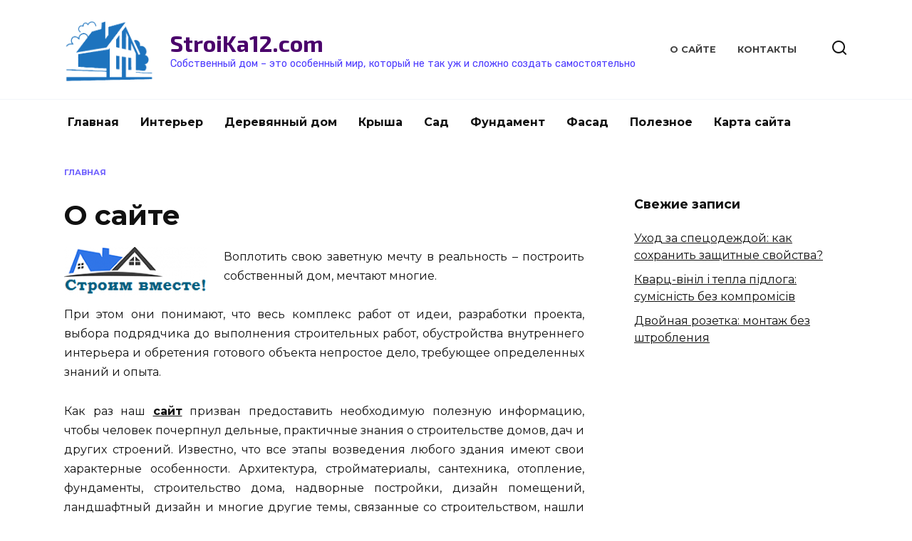

--- FILE ---
content_type: text/html; charset=UTF-8
request_url: https://stroika12.com/o-sayte/
body_size: 8207
content:
<!doctype html><html lang="ru-RU"><head><meta charset="UTF-8"><meta name="viewport" content="width=device-width, initial-scale=1"><link media="all" href="https://stroika12.com/wp-content/cache/autoptimize/css/autoptimize_ec8060d6c300b72883478c2e3ecae479.css" rel="stylesheet"><title>О сайте - StroiKa12.com</title><meta name='robots' content='max-image-preview:large' /><meta name="description" content="%"/><link rel="canonical" href="https://stroika12.com/o-sayte/" /><meta property="og:locale" content="ru_RU" /><meta property="og:type" content="article" /><meta property="og:title" content="О сайте - StroiKa12.com" /><meta property="og:description" content="%" /><meta property="og:url" content="https://stroika12.com/o-sayte/" /><meta property="og:site_name" content="StroiKa12.com" /><meta property="article:publisher" content="https://www.facebook.com/stroika12/notifications/" /><meta property="og:image" content="http://stroika12.com/wp-content/uploads/2017/09/Stroim-vmeste.png" /><meta name="twitter:card" content="summary" /><meta name="twitter:description" content="%" /><meta name="twitter:title" content="О сайте - StroiKa12.com" /><meta name="twitter:image" content="http://stroika12.com/wp-content/uploads/2017/09/Stroim-vmeste.png" /> <script type='application/ld+json' class='yoast-schema-graph yoast-schema-graph--main'>{"@context":"https://schema.org","@graph":[{"@type":"Organization","@id":"https://stroika12.com/#organization","name":"","url":"https://stroika12.com/","sameAs":["https://www.facebook.com/stroika12/notifications/","https://www.instagram.com/"]},{"@type":"WebSite","@id":"https://stroika12.com/#website","url":"https://stroika12.com/","name":"StroiKa12.com","publisher":{"@id":"https://stroika12.com/#organization"},"potentialAction":{"@type":"SearchAction","target":"https://stroika12.com/?s={search_term_string}","query-input":"required name=search_term_string"}},{"@type":"WebPage","@id":"https://stroika12.com/o-sayte/#webpage","url":"https://stroika12.com/o-sayte/","inLanguage":"ru-RU","name":"\u041e \u0441\u0430\u0439\u0442\u0435 - StroiKa12.com","isPartOf":{"@id":"https://stroika12.com/#website"},"image":{"@type":"ImageObject","@id":"https://stroika12.com/o-sayte/#primaryimage","url":"https://stroika12.com/wp-content/uploads/2017/09/Stroim-vmeste.png","width":200,"height":70,"caption":"\u0412\u043c\u0435\u0441\u0442\u0435 \u0441\u0432\u043e\u0439 \u0434\u043e\u043c!"},"primaryImageOfPage":{"@id":"https://stroika12.com/o-sayte/#primaryimage"},"datePublished":"2017-09-29T20:00:20+03:00","dateModified":"2017-10-07T21:10:17+03:00","description":"%"}]}</script> <link rel='dns-prefetch' href='//www.googletagmanager.com' /><link rel='dns-prefetch' href='//fonts.googleapis.com' /> <script type="text/javascript">window._wpemojiSettings = {"baseUrl":"https:\/\/s.w.org\/images\/core\/emoji\/14.0.0\/72x72\/","ext":".png","svgUrl":"https:\/\/s.w.org\/images\/core\/emoji\/14.0.0\/svg\/","svgExt":".svg","source":{"concatemoji":"https:\/\/stroika12.com\/wp-includes\/js\/wp-emoji-release.min.js?ver=6.2.8"}};
/*! This file is auto-generated */
!function(e,a,t){var n,r,o,i=a.createElement("canvas"),p=i.getContext&&i.getContext("2d");function s(e,t){p.clearRect(0,0,i.width,i.height),p.fillText(e,0,0);e=i.toDataURL();return p.clearRect(0,0,i.width,i.height),p.fillText(t,0,0),e===i.toDataURL()}function c(e){var t=a.createElement("script");t.src=e,t.defer=t.type="text/javascript",a.getElementsByTagName("head")[0].appendChild(t)}for(o=Array("flag","emoji"),t.supports={everything:!0,everythingExceptFlag:!0},r=0;r<o.length;r++)t.supports[o[r]]=function(e){if(p&&p.fillText)switch(p.textBaseline="top",p.font="600 32px Arial",e){case"flag":return s("\ud83c\udff3\ufe0f\u200d\u26a7\ufe0f","\ud83c\udff3\ufe0f\u200b\u26a7\ufe0f")?!1:!s("\ud83c\uddfa\ud83c\uddf3","\ud83c\uddfa\u200b\ud83c\uddf3")&&!s("\ud83c\udff4\udb40\udc67\udb40\udc62\udb40\udc65\udb40\udc6e\udb40\udc67\udb40\udc7f","\ud83c\udff4\u200b\udb40\udc67\u200b\udb40\udc62\u200b\udb40\udc65\u200b\udb40\udc6e\u200b\udb40\udc67\u200b\udb40\udc7f");case"emoji":return!s("\ud83e\udef1\ud83c\udffb\u200d\ud83e\udef2\ud83c\udfff","\ud83e\udef1\ud83c\udffb\u200b\ud83e\udef2\ud83c\udfff")}return!1}(o[r]),t.supports.everything=t.supports.everything&&t.supports[o[r]],"flag"!==o[r]&&(t.supports.everythingExceptFlag=t.supports.everythingExceptFlag&&t.supports[o[r]]);t.supports.everythingExceptFlag=t.supports.everythingExceptFlag&&!t.supports.flag,t.DOMReady=!1,t.readyCallback=function(){t.DOMReady=!0},t.supports.everything||(n=function(){t.readyCallback()},a.addEventListener?(a.addEventListener("DOMContentLoaded",n,!1),e.addEventListener("load",n,!1)):(e.attachEvent("onload",n),a.attachEvent("onreadystatechange",function(){"complete"===a.readyState&&t.readyCallback()})),(e=t.source||{}).concatemoji?c(e.concatemoji):e.wpemoji&&e.twemoji&&(c(e.twemoji),c(e.wpemoji)))}(window,document,window._wpemojiSettings);</script> <link rel='stylesheet' id='google-fonts-css' href='https://fonts.googleapis.com/css?family=Montserrat%3A400%2C400i%2C700%7CExo+2%3A400%2C400i%2C700%7CRubik%3A400%2C400i%2C500%2C700&#038;subset=cyrillic&#038;display=swap&#038;ver=6.2.8'  media='all' /> <script  id='wp-yandex-metrika_YmEc-js-after'>window.tmpwpym={datalayername:'dataLayer',counters:JSON.parse('[{"number":"88122573","webvisor":0}]'),targets:JSON.parse('[]')};</script> <script  src='https://stroika12.com/wp-includes/js/jquery/jquery.min.js?ver=3.6.4' id='jquery-core-js'></script>    <script  src='https://www.googletagmanager.com/gtag/js?id=G-X8MC7Z46QL' id='google_gtagjs-js' async></script> <script  id='google_gtagjs-js-after'>window.dataLayer = window.dataLayer || [];function gtag(){dataLayer.push(arguments);}
gtag("set","linker",{"domains":["stroika12.com"]});
gtag("js", new Date());
gtag("set", "developer_id.dZTNiMT", true);
gtag("config", "G-X8MC7Z46QL");</script> <link rel="https://api.w.org/" href="https://stroika12.com/wp-json/" /><link rel="alternate" type="application/json" href="https://stroika12.com/wp-json/wp/v2/pages/449" /><link rel="EditURI" type="application/rsd+xml" title="RSD" href="https://stroika12.com/xmlrpc.php?rsd" /><link rel="wlwmanifest" type="application/wlwmanifest+xml" href="https://stroika12.com/wp-includes/wlwmanifest.xml" /><meta name="generator" content="WordPress 6.2.8" /><link rel='shortlink' href='https://stroika12.com/?p=449' /><link rel="alternate" type="application/json+oembed" href="https://stroika12.com/wp-json/oembed/1.0/embed?url=https%3A%2F%2Fstroika12.com%2Fo-sayte%2F" /><link rel="alternate" type="text/xml+oembed" href="https://stroika12.com/wp-json/oembed/1.0/embed?url=https%3A%2F%2Fstroika12.com%2Fo-sayte%2F&#038;format=xml" /><meta name="generator" content="Site Kit by Google 1.125.0" /> <script async src="https://www.googletagmanager.com/gtag/js?id=G-SCV6LRZ696"></script> <script>window.dataLayer = window.dataLayer || [];
  function gtag(){dataLayer.push(arguments);}
  gtag('js', new Date());

  gtag('config', 'G-SCV6LRZ696');</script><meta name="verification" content="f612c7d25f5690ad41496fcfdbf8d1" /><link rel="preload" href="https://stroika12.com/wp-content/themes/reboot/assets/fonts/wpshop-core.ttf" as="font" crossorigin>  <script type="text/javascript">(function (m, e, t, r, i, k, a) {
                m[i] = m[i] || function () {
                    (m[i].a = m[i].a || []).push(arguments)
                };
                m[i].l = 1 * new Date();
                k = e.createElement(t), a = e.getElementsByTagName(t)[0], k.async = 1, k.src = r, a.parentNode.insertBefore(k, a)
            })

            (window, document, "script", "https://mc.yandex.ru/metrika/tag.js", "ym");

            ym("88122573", "init", {
                clickmap: true,
                trackLinks: true,
                accurateTrackBounce: true,
                webvisor: false,
                ecommerce: "dataLayer",
                params: {
                    __ym: {
                        "ymCmsPlugin": {
                            "cms": "wordpress",
                            "cmsVersion":"6.2",
                            "pluginVersion": "1.2.0",
                            "ymCmsRip": "1555114819"
                        }
                    }
                }
            });</script> <link rel="icon" href="https://stroika12.com/wp-content/uploads/2017/09/cropped-favicon.png" sizes="32x32" /><link rel="icon" href="https://stroika12.com/wp-content/uploads/2017/09/cropped-favicon.png" sizes="192x192" /><link rel="apple-touch-icon" href="https://stroika12.com/wp-content/uploads/2017/09/cropped-favicon.png" /><meta name="msapplication-TileImage" content="https://stroika12.com/wp-content/uploads/2017/09/cropped-favicon.png" /></head><body class="page-template-default page page-id-449 wp-embed-responsive sidebar-right"> <svg xmlns="http://www.w3.org/2000/svg" viewBox="0 0 0 0" width="0" height="0" focusable="false" role="none" style="visibility: hidden; position: absolute; left: -9999px; overflow: hidden;" ><defs><filter id="wp-duotone-dark-grayscale"><feColorMatrix color-interpolation-filters="sRGB" type="matrix" values=" .299 .587 .114 0 0 .299 .587 .114 0 0 .299 .587 .114 0 0 .299 .587 .114 0 0 " /><feComponentTransfer color-interpolation-filters="sRGB" ><feFuncR type="table" tableValues="0 0.49803921568627" /><feFuncG type="table" tableValues="0 0.49803921568627" /><feFuncB type="table" tableValues="0 0.49803921568627" /><feFuncA type="table" tableValues="1 1" /></feComponentTransfer><feComposite in2="SourceGraphic" operator="in" /></filter></defs></svg><svg xmlns="http://www.w3.org/2000/svg" viewBox="0 0 0 0" width="0" height="0" focusable="false" role="none" style="visibility: hidden; position: absolute; left: -9999px; overflow: hidden;" ><defs><filter id="wp-duotone-grayscale"><feColorMatrix color-interpolation-filters="sRGB" type="matrix" values=" .299 .587 .114 0 0 .299 .587 .114 0 0 .299 .587 .114 0 0 .299 .587 .114 0 0 " /><feComponentTransfer color-interpolation-filters="sRGB" ><feFuncR type="table" tableValues="0 1" /><feFuncG type="table" tableValues="0 1" /><feFuncB type="table" tableValues="0 1" /><feFuncA type="table" tableValues="1 1" /></feComponentTransfer><feComposite in2="SourceGraphic" operator="in" /></filter></defs></svg><svg xmlns="http://www.w3.org/2000/svg" viewBox="0 0 0 0" width="0" height="0" focusable="false" role="none" style="visibility: hidden; position: absolute; left: -9999px; overflow: hidden;" ><defs><filter id="wp-duotone-purple-yellow"><feColorMatrix color-interpolation-filters="sRGB" type="matrix" values=" .299 .587 .114 0 0 .299 .587 .114 0 0 .299 .587 .114 0 0 .299 .587 .114 0 0 " /><feComponentTransfer color-interpolation-filters="sRGB" ><feFuncR type="table" tableValues="0.54901960784314 0.98823529411765" /><feFuncG type="table" tableValues="0 1" /><feFuncB type="table" tableValues="0.71764705882353 0.25490196078431" /><feFuncA type="table" tableValues="1 1" /></feComponentTransfer><feComposite in2="SourceGraphic" operator="in" /></filter></defs></svg><svg xmlns="http://www.w3.org/2000/svg" viewBox="0 0 0 0" width="0" height="0" focusable="false" role="none" style="visibility: hidden; position: absolute; left: -9999px; overflow: hidden;" ><defs><filter id="wp-duotone-blue-red"><feColorMatrix color-interpolation-filters="sRGB" type="matrix" values=" .299 .587 .114 0 0 .299 .587 .114 0 0 .299 .587 .114 0 0 .299 .587 .114 0 0 " /><feComponentTransfer color-interpolation-filters="sRGB" ><feFuncR type="table" tableValues="0 1" /><feFuncG type="table" tableValues="0 0.27843137254902" /><feFuncB type="table" tableValues="0.5921568627451 0.27843137254902" /><feFuncA type="table" tableValues="1 1" /></feComponentTransfer><feComposite in2="SourceGraphic" operator="in" /></filter></defs></svg><svg xmlns="http://www.w3.org/2000/svg" viewBox="0 0 0 0" width="0" height="0" focusable="false" role="none" style="visibility: hidden; position: absolute; left: -9999px; overflow: hidden;" ><defs><filter id="wp-duotone-midnight"><feColorMatrix color-interpolation-filters="sRGB" type="matrix" values=" .299 .587 .114 0 0 .299 .587 .114 0 0 .299 .587 .114 0 0 .299 .587 .114 0 0 " /><feComponentTransfer color-interpolation-filters="sRGB" ><feFuncR type="table" tableValues="0 0" /><feFuncG type="table" tableValues="0 0.64705882352941" /><feFuncB type="table" tableValues="0 1" /><feFuncA type="table" tableValues="1 1" /></feComponentTransfer><feComposite in2="SourceGraphic" operator="in" /></filter></defs></svg><svg xmlns="http://www.w3.org/2000/svg" viewBox="0 0 0 0" width="0" height="0" focusable="false" role="none" style="visibility: hidden; position: absolute; left: -9999px; overflow: hidden;" ><defs><filter id="wp-duotone-magenta-yellow"><feColorMatrix color-interpolation-filters="sRGB" type="matrix" values=" .299 .587 .114 0 0 .299 .587 .114 0 0 .299 .587 .114 0 0 .299 .587 .114 0 0 " /><feComponentTransfer color-interpolation-filters="sRGB" ><feFuncR type="table" tableValues="0.78039215686275 1" /><feFuncG type="table" tableValues="0 0.94901960784314" /><feFuncB type="table" tableValues="0.35294117647059 0.47058823529412" /><feFuncA type="table" tableValues="1 1" /></feComponentTransfer><feComposite in2="SourceGraphic" operator="in" /></filter></defs></svg><svg xmlns="http://www.w3.org/2000/svg" viewBox="0 0 0 0" width="0" height="0" focusable="false" role="none" style="visibility: hidden; position: absolute; left: -9999px; overflow: hidden;" ><defs><filter id="wp-duotone-purple-green"><feColorMatrix color-interpolation-filters="sRGB" type="matrix" values=" .299 .587 .114 0 0 .299 .587 .114 0 0 .299 .587 .114 0 0 .299 .587 .114 0 0 " /><feComponentTransfer color-interpolation-filters="sRGB" ><feFuncR type="table" tableValues="0.65098039215686 0.40392156862745" /><feFuncG type="table" tableValues="0 1" /><feFuncB type="table" tableValues="0.44705882352941 0.4" /><feFuncA type="table" tableValues="1 1" /></feComponentTransfer><feComposite in2="SourceGraphic" operator="in" /></filter></defs></svg><svg xmlns="http://www.w3.org/2000/svg" viewBox="0 0 0 0" width="0" height="0" focusable="false" role="none" style="visibility: hidden; position: absolute; left: -9999px; overflow: hidden;" ><defs><filter id="wp-duotone-blue-orange"><feColorMatrix color-interpolation-filters="sRGB" type="matrix" values=" .299 .587 .114 0 0 .299 .587 .114 0 0 .299 .587 .114 0 0 .299 .587 .114 0 0 " /><feComponentTransfer color-interpolation-filters="sRGB" ><feFuncR type="table" tableValues="0.098039215686275 1" /><feFuncG type="table" tableValues="0 0.66274509803922" /><feFuncB type="table" tableValues="0.84705882352941 0.41960784313725" /><feFuncA type="table" tableValues="1 1" /></feComponentTransfer><feComposite in2="SourceGraphic" operator="in" /></filter></defs></svg><div id="page" class="site"> <a class="skip-link screen-reader-text" href="#content">Перейти к содержанию</a><div class="search-screen-overlay js-search-screen-overlay"></div><div class="search-screen js-search-screen"><form role="search" method="get" class="search-form" action="https://stroika12.com/"> <label> <span class="screen-reader-text">Search for:</span> <input type="search" class="search-field" placeholder="Поиск…" value="" name="s"> </label> <button type="submit" class="search-submit"></button></form></div><header id="masthead" class="site-header full" itemscope itemtype="http://schema.org/WPHeader"><div class="site-header-inner fixed"><div class="humburger js-humburger"><span></span><span></span><span></span></div><div class="site-branding"><div class="site-logotype"><a href="https://stroika12.com/"><img src="https://stroika12.com/wp-content/uploads/2022/04/Logo.png" width="566" height="441" alt="StroiKa12.com"></a></div><div class="site-branding__body"><div class="site-title"><a href="https://stroika12.com/">StroiKa12.com</a></div><p class="site-description">Собственный дом &#8211; это особенный мир, который не так уж и сложно создать самостоятельно</p></div></div><div class="top-menu"><ul id="top-menu" class="menu"><li id="menu-item-3357" class="menu-item menu-item-type-post_type menu-item-object-page current-menu-item page_item page-item-449 current_page_item menu-item-3357"><span class="removed-link">О сайте</span></li><li id="menu-item-3353" class="menu-item menu-item-type-post_type menu-item-object-page menu-item-3353"><a href="https://stroika12.com/kontakty/">Контакты</a></li></ul></div><div class="header-search"> <span class="search-icon js-search-icon"></span></div></div></header><nav id="site-navigation" class="main-navigation fixed" itemscope itemtype="http://schema.org/SiteNavigationElement"><div class="main-navigation-inner full"><div class="menu-stroika12-container"><ul id="header_menu" class="menu"><li id="menu-item-458" class="menu-item menu-item-type-custom menu-item-object-custom menu-item-home menu-item-458"><a href="http://stroika12.com/">Главная</a></li><li id="menu-item-75" class="menu-item menu-item-type-taxonomy menu-item-object-category menu-item-75"><a href="https://stroika12.com/interer/">Интерьер</a></li><li id="menu-item-76" class="menu-item menu-item-type-taxonomy menu-item-object-category menu-item-76"><a href="https://stroika12.com/kak-postroit-derevyannyiy-dom/">Деревянный дом</a></li><li id="menu-item-77" class="menu-item menu-item-type-taxonomy menu-item-object-category menu-item-77"><a href="https://stroika12.com/krysha/">Крыша</a></li><li id="menu-item-78" class="menu-item menu-item-type-taxonomy menu-item-object-category menu-item-78"><a href="https://stroika12.com/landshaftnoe-stroitelstvo/">Сад</a></li><li id="menu-item-80" class="menu-item menu-item-type-taxonomy menu-item-object-category menu-item-80"><a href="https://stroika12.com/fundament/">Фундамент</a></li><li id="menu-item-371" class="menu-item menu-item-type-taxonomy menu-item-object-category menu-item-371"><a href="https://stroika12.com/fasad/">Фасад</a></li><li id="menu-item-3486" class="menu-item menu-item-type-taxonomy menu-item-object-category menu-item-3486"><a href="https://stroika12.com/poleznyie-sovetyi-po-stroitelstvu-i-remontu/">Полезное</a></li><li id="menu-item-3333" class="menu-item menu-item-type-post_type menu-item-object-page menu-item-3333"><a href="https://stroika12.com/karta-sajta/">Карта сайта</a></li></ul></div></div></nav><div class="mobile-menu-placeholder js-mobile-menu-placeholder"></div><div id="content" class="site-content fixed"><div class="site-content-inner"><div id="primary" class="content-area" itemscope itemtype="http://schema.org/Article"><main id="main" class="site-main"><article id="post-449" class="article-post post-449 page type-page status-publish "><div class="breadcrumb" itemscope itemtype="http://schema.org/BreadcrumbList"><span class="breadcrumb-item" itemprop="itemListElement" itemscope itemtype="http://schema.org/ListItem"><a href="https://stroika12.com/" itemprop="item"><span itemprop="name">Главная</span></a><meta itemprop="position" content="0"></span></div><h1 class="entry-title" itemprop="headline">О сайте</h1><div class="entry-content" itemprop="articleBody"><div align="justify"><p><a href="http://stroika12.com/wp-content/uploads/2017/09/Stroim-vmeste.png"><span itemprop="image" itemscope itemtype="https://schema.org/ImageObject"><img itemprop="url image" decoding="async" class="size-full wp-image-565 alignleft" src="http://stroika12.com/wp-content/uploads/2017/09/Stroim-vmeste.png" alt="" width="200" height="70" /><meta itemprop="width" content="200"><meta itemprop="height" content="70"></span></a>Воплотить свою заветную мечту в реальность &#8211; построить собственный дом, мечтают многие.<span id="more-449"></span></p><p> При этом они понимают, что весь комплекс работ от идеи, разработки проекта, выбора подрядчика до выполнения строительных работ, обустройства внутреннего интерьера и обретения готового объекта непростое дело, требующее определенных знаний и опыта.</p><p>Как раз наш <a href="http://stroika12.com/"><strong>сайт</strong></a> призван предоставить необходимую полезную информацию, чтобы человек почерпнул дельные, практичные знания о строительстве домов, дач и других строений. Известно, что все этапы возведения любого здания имеют свои характерные особенности. Архитектура, стройматериалы, сантехника, отопление, фундаменты, строительство дома, надворные постройки, дизайн помещений, ландшафтный дизайн и многие другие темы, связанные со строительством, нашли свое отражение на страницах сайта.</p><p><span itemprop="image" itemscope itemtype="https://schema.org/ImageObject"><img itemprop="url image" decoding="async" loading="lazy" class="size-full wp-image-440 alignleft" src="http://stroika12.com/wp-content/uploads/2017/09/Stroim-vmeste.jpg" alt="" width="333" height="249" /><meta itemprop="width" content="333"><meta itemprop="height" content="249"></span>Здесь профессиональное изложение тематической информации с учетом использования самых современных строительных материалов, прогрессивных технологий, эффективных инженерных сетей, качественного оборудования, которые делают строения практичными, комфортными, экологичными для проживания в них.</p><p>Каждый желающий может воспользоваться представленным материалом, и не зависимо от своей компетентности в вопросах строительства, они в любом случае окажутся полезными в решении многих возникающих проблем. Заходите! Человек вооруженный знаниями, в данном случае разносторонней информацией в области строительства, сможет уверенно идти к своей конечной цели &#8211; возведению дома своей мечты. <strong>Строим вместе!</strong></p></div></div></article><div class="entry-social"><div class="entry-bottom__header">Поделиться с друзьями</div><div class="social-buttons"><span class="social-button social-button--facebook" data-social="facebook"></span><span class="social-button social-button--telegram" data-social="telegram"></span><span class="social-button social-button--twitter" data-social="twitter"></span></div></div><meta itemscope itemprop="mainEntityOfPage" itemType="https://schema.org/WebPage" itemid="https://stroika12.com/o-sayte/" content="О сайте"><meta itemprop="dateModified" content="2017-10-08"><meta itemprop="datePublished" content="2017-09-29T23:00:20+03:00"><meta itemprop="author" content="admin"><div itemprop="publisher" itemscope itemtype="https://schema.org/Organization" style="display: none;"><div itemprop="logo" itemscope itemtype="https://schema.org/ImageObject"><img itemprop="url image" src="https://stroika12.com/wp-content/uploads/2022/04/Logo.png" alt="StroiKa12.com"></div><meta itemprop="name" content="StroiKa12.com"><meta itemprop="telephone" content="StroiKa12.com"><meta itemprop="address" content="https://stroika12.com"></div></main></div><aside id="secondary" class="widget-area" itemscope itemtype="http://schema.org/WPSideBar"><div class="sticky-sidebar js-sticky-sidebar"><div id="block-3" class="widget widget_block"></div><div id="recent-posts-4" class="widget widget_recent_entries"><div class="widget-header">Свежие записи</div><ul><li> <a href="https://stroika12.com/poleznyie-sovetyi-po-stroitelstvu-i-remontu/uhod-za-speczodezhdoj-kak-sohranit-zashhitnye-svojstva/">Уход за спецодеждой: как сохранить защитные свойства?</a></li><li> <a href="https://stroika12.com/oborudovanie-i-strojmaterialy/kvarcz-vinil-i-tepla-pidloga-sumisnist-bez-kompromisiv/">Кварц-вініл і тепла підлога: сумісність без компромісів</a></li><li> <a href="https://stroika12.com/oborudovanie-i-strojmaterialy/dvojnaya-rozetka-montazh-bez-shtrobleniya/">Двойная розетка: монтаж без штробления</a></li></ul></div><div id="block-2" class="widget widget_block"></div></div></aside><div id="related-posts" class="related-posts fixed"><div class="related-posts__header">Вам также может понравиться</div><div class="post-cards post-cards--vertical"><div class="post-card post-card--related post-card--thumbnail-no"><div class="post-card__title"><a href="https://stroika12.com/stroitelstvo-domov/geologiya-uchastka-chto-nuzhno-znat-pered-stroitelstvom-doma/">Геология участка: что нужно знать перед строительством дома</a></div><div class="post-card__description">  Геология участка – это один из ключевых этапов подготовки</div><div class="post-card__meta"><span class="post-card__comments">0</span></div></div><div class="post-card post-card--related"><div class="post-card__thumbnail"><a href="https://stroika12.com/interer/dushovi-peregorodki/"><img width="335" height="220" src="https://stroika12.com/wp-content/uploads/2024/08/img_01-9-335x220.jpg" class="attachment-reboot_small size-reboot_small wp-post-image" alt="" decoding="async" loading="lazy" /></a></div><div class="post-card__title"><a href="https://stroika12.com/interer/dushovi-peregorodki/">Душові перегородки</a></div><div class="post-card__description">Душові перегородки та їх призначення Багато людей сприймають</div><div class="post-card__meta"><span class="post-card__comments">0</span></div></div><div class="post-card post-card--related"><div class="post-card__thumbnail"><a href="https://stroika12.com/fasad/variantyi-oblitsovki-fasada-chto-vyibrat/"><img width="232" height="150" src="https://stroika12.com/wp-content/uploads/2017/09/fasad-doma-1.jpg" class="attachment-reboot_small size-reboot_small wp-post-image" alt="" decoding="async" loading="lazy" /></a></div><div class="post-card__title"><a href="https://stroika12.com/fasad/variantyi-oblitsovki-fasada-chto-vyibrat/">Варианты облицовки фасада: что выбрать?</a></div><div class="post-card__description">Отделка фасада не только выполняет декоративно-эстетическую</div><div class="post-card__meta"><span class="post-card__comments">1</span></div></div><div class="post-card post-card--related post-card--thumbnail-no"><div class="post-card__title"><a href="https://stroika12.com/oborudovanie-i-strojmaterialy/rezak-ideal-4850-dlya-effektivnogo-ofisa/">Резак Ideal 4850: для эффективного офиса</a></div><div class="post-card__description">Любой современный офис сталкивается с задачей быстрой</div><div class="post-card__meta"><span class="post-card__comments">0</span></div></div></div></div></div></div><div class="site-footer-container "><footer id="colophon" class="site-footer site-footer--style-gray full"><div class="site-footer-inner fixed"><div class="footer-widgets footer-widgets-2"><div class="footer-widget"><div id="block-4" class="widget widget_block widget_search"><form role="search" method="get" action="https://stroika12.com/" class="wp-block-search__button-outside wp-block-search__text-button wp-block-search"><label for="wp-block-search__input-1" class="wp-block-search__label" >Поиск</label><div class="wp-block-search__inside-wrapper " ><input type="search" id="wp-block-search__input-1" class="wp-block-search__input" name="s" value="" placeholder=""  required /><button type="submit" class="wp-block-search__button wp-element-button"  >Поиск</button></div></form></div><div id="nav_menu-3" class="widget widget_nav_menu"><div class="menu-menu-1-container"><ul id="menu-menu-1" class="menu"><li id="menu-item-6094" class="menu-item menu-item-type-post_type menu-item-object-page menu-item-6094"><a href="https://stroika12.com/karta-sajta/">Карта сайта</a></li><li id="menu-item-6096" class="menu-item menu-item-type-custom menu-item-object-custom menu-item-home menu-item-6096"><a href="https://stroika12.com/">Главная</a></li><li id="menu-item-6093" class="menu-item menu-item-type-post_type menu-item-object-page menu-item-6093"><a href="https://stroika12.com/kontakty/">Контакты</a></li><li id="menu-item-6095" class="menu-item menu-item-type-post_type menu-item-object-page current-menu-item page_item page-item-449 current_page_item menu-item-6095"><span class="removed-link">О сайте</span></li></ul></div></div></div><div class="footer-widget"><div id="wpshop_widget_subscribe-2" class="widget widget_wpshop_widget_subscribe"><div class="subscribe-box"><div class="subscribe-box-inner"><div class="subscribe-box__header"> Получай лучшие статьи на почту каждую неделю</div><div class="subscribe-box__form"> <input type="text" placeholder="Ваше имя"> <input type="text" placeholder="Ваш e-mail"> <button class="btn">Подписаться</button></div></div></div></div></div></div><div class="footer-bottom"><div class="footer-info"> © 2026 StroiKa12.com</div></div></div></footer></div> <button type="button" class="scrolltop js-scrolltop"></button></div> <noscript><div> <img src="https://mc.yandex.ru/watch/88122573" style="position:absolute; left:-9999px;" alt=""/></div> </noscript> <script type='text/javascript' id='reboot-scripts-js-extra'>var settings_array = {"rating_text_average":"\u0441\u0440\u0435\u0434\u043d\u0435\u0435","rating_text_from":"\u0438\u0437","lightbox_display":"1","sidebar_fixed":"1"};
var wps_ajax = {"url":"https:\/\/stroika12.com\/wp-admin\/admin-ajax.php","nonce":"11f47d6920"};</script> <script defer src="https://stroika12.com/wp-content/cache/autoptimize/js/autoptimize_fcdff6c7446a6a6c072c45b41c6bc6bc.js"></script></body></html>